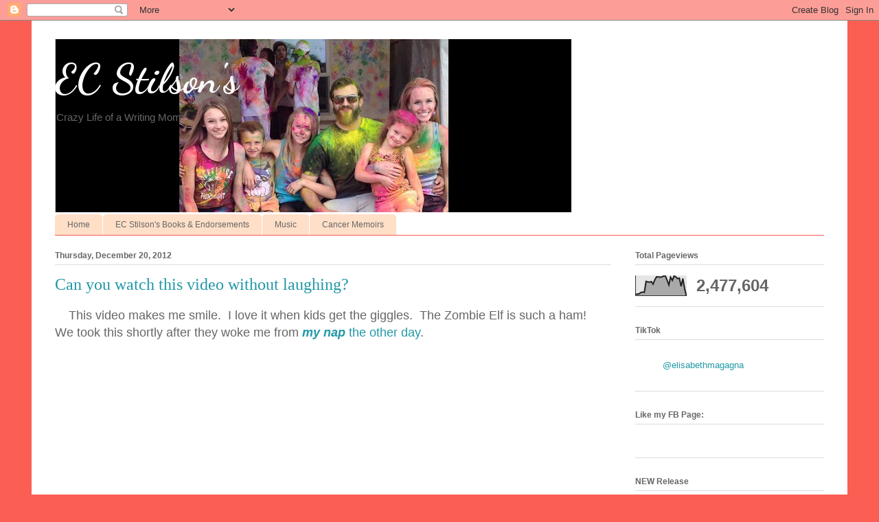

--- FILE ---
content_type: text/html; charset=UTF-8
request_url: https://ecwrites.blogspot.com/b/stats?style=BLACK_TRANSPARENT&timeRange=ALL_TIME&token=APq4FmDY93kw6PtLxQ3Zl_jXfJ0k9EU277vMnwfjtEsCaj5vRdPNdIUBPoWHd-_KxsNVvHCog13aiWWojasrQYeHe3_bSGq5zA
body_size: -10
content:
{"total":2477604,"sparklineOptions":{"backgroundColor":{"fillOpacity":0.1,"fill":"#000000"},"series":[{"areaOpacity":0.3,"color":"#202020"}]},"sparklineData":[[0,8],[1,8],[2,9],[3,16],[4,18],[5,17],[6,72],[7,69],[8,68],[9,71],[10,58],[11,80],[12,95],[13,94],[14,93],[15,94],[16,99],[17,99],[18,78],[19,54],[20,93],[21,77],[22,100],[23,94],[24,86],[25,88],[26,47],[27,86],[28,36],[29,0]],"nextTickMs":225000}